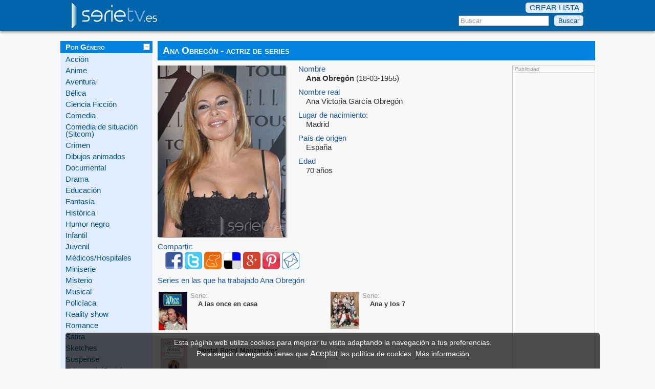

--- FILE ---
content_type: text/html; charset=UTF-8
request_url: https://www.serietv.es/actriz/2580/ana-obregon.html
body_size: 4713
content:
<!DOCTYPE html>
<html lang="es-ES">
<head>
<title>Ana Obregón - actriz de series</title>
<meta charset="iso-8859-1" />
<meta name="keywords" content="Ana Obregón, actriz, Espa&ntilde;a, Ana Victoria García Obregón, serie tv, television, serie, serie television, tv, series de televisión" />
<meta name="description" content="Serie tv: Ana Obregón (Ana Victoria García Obregón). Información sobre la actriz de televisión y las series en las que ha trabajado Ana Obregón, puedes compartir su ficha con tus amigos y familiares" />



<link href="/css/resetear.css" rel="stylesheet" type="text/css" />
<link href="/css/serietv.css" rel="stylesheet" type="text/css" />


<script type="text/javascript" src="/js/jquery/jquery.js"></script>
<script type="text/javascript" src="/js/jquery/jquery_min_1_5_2.js"></script>
<script type="text/javascript" src="/js/jquery/jquery.blockUI.js"></script>
<script type="text/javascript" src="/js/listaSesion.js"></script>
<link rel="shortcut icon" href="/favicon.ico" />
<script type="text/javascript">
	function comprobar(txt) {
		if(txt.length < 2) {
			// Hide the suggestion box.
			$('#cajaSug').hide();
		} else {
			$.post("/posibilidades.html", {inicioB: ""+txt+""}, function(data){
				if(data.length >1) {
					$('#cajaSug').show();
					$('#sugLista').html(data);
				} else {
					setTimeout("$('#cajaSug').hide();", 200);
				}
			});
		}
	}
	
	function rellenar(valor) {
		$('#txtBuscar').val(valor);
		setTimeout("$('#cajaSug').hide();", 200);
	}
</script>
</head>

<body>

<script>
  (function(i,s,o,g,r,a,m){i['GoogleAnalyticsObject']=r;i[r]=i[r]||function(){
  (i[r].q=i[r].q||[]).push(arguments)},i[r].l=1*new Date();a=s.createElement(o),
  m=s.getElementsByTagName(o)[0];a.async=1;a.src=g;m.parentNode.insertBefore(a,m)
  })(window,document,'script','//www.google-analytics.com/analytics.js','ga');

  ga('create', 'UA-40267702-1', 'serietv.es');
  ga('send', 'pageview');

</script>

<div class="web">
	<header>
	<div class="cabecera">
		<div class="subCab">
			<a href="/"><img src="/images/logo-serietv.png" alt="serie tv" /></a>
			<div class="buscador">
			<div class="btnLista">
			<a href='' class='bocata_crear_lista'><span class='listaAct'>CREAR LISTA</span></a>			</div>
			<form action="/busqueda.html" method="post" >
				<input type="text" id="txtBuscar" name="txtBuscar" value="Buscar" onfocus="if (this.value=='Buscar') {this.value=''}" onkeyup="comprobar(this.value);" onblur="rellenar(this.value);"/>
				<input type="submit" name="buscar" value="Buscar"/>
			</form>
			
			</div>
	
	<div id="cajaSug" style="display: none;">
		<div id="sugLista">
			&nbsp;
		</div>
	</div>
			
		</div>
	</div>
	</header>
	<div class="cuerpo">
		
<div class="latIzq">
<nav>
<div>
<div class='latTit'>
	<span>Por Género</span>
	<img src="/images/menos.gif" class="imgMenu" id="imgGenero" alt="plegar menu" />
</div>
<div id="genero" >
<ul>
	<li><a href='/genero/accion/1/' title="Series TV de Acción">Acción</a></li>
	<li><a href='/genero/anime/1/' title="Series TV de Anime">Anime</a></li>
	<li><a href='/genero/aventura/1/' title="Series TV de Aventura">Aventura</a></li>
	<li><a href='/genero/belica/1/' title="Series TV de Bélica">Bélica</a></li>
	<li><a href='/genero/ciencia-ficcion/1/' title="Series TV de Ciencia Ficción">Ciencia Ficción</a></li>
	<li><a href='/genero/comedia/1/' title="Series TV de Comedia">Comedia</a></li>
	<li><a href='/genero/comedia-situacion-sitcom/1/' title="Series TV de Comedia de situación (Sitcom)">Comedia de situación (Sitcom)</a></li>
	<li><a href='/genero/crimen/1/' title="Series TV de Crimen">Crimen</a></li>
	<li><a href='/genero/dibujos-animados/1/' title="Series TV de Dibujos animados">Dibujos animados</a></li>
	<li><a href='/genero/documental/1/' title="Series TV de Documental">Documental</a></li>
	<li><a href='/genero/drama/1/' title="Series TV de Drama">Drama</a></li>
	<li><a href='/genero/educacion/1/' title="Series TV de Educación">Educación</a></li>
	<li><a href='/genero/fantasia/1/' title="Series TV de Fantasía">Fantasía</a></li>
	<li><a href='/genero/historica/1/' title="Series TV de Histórica">Histórica</a></li>
	<li><a href='/genero/humor-negro/1/' title="Series TV de Humor negro">Humor negro</a></li>
	<li><a href='/genero/infantil/1/' title="Series TV de Infantil">Infantil</a></li>
	<li><a href='/genero/juvenil/1/' title="Series TV de Juvenil">Juvenil</a></li>
	<li><a href='/genero/medica/1/' title="Series TV de Médicos/Hospitales">Médicos/Hospitales</a></li>
	<li><a href='/genero/miniserie/1/' title="Series TV de Miniserie">Miniserie</a></li>
	<li><a href='/genero/misterio/1/' title="Series TV de Misterio">Misterio</a></li>
	<li><a href='/genero/musical/1/' title="Series TV de Musical">Musical</a></li>
	<li><a href='/genero/policiaca/1/' title="Series TV de Policíaca">Policíaca</a></li>
	<li><a href='/genero/reality-show/1/' title="Series TV de Reality show">Reality show</a></li>
	<li><a href='/genero/romantica/1/' title="Series TV de Romance">Romance</a></li>
	<li><a href='/genero/satira/1/' title="Series TV de Sátira">Sátira</a></li>
	<li><a href='/genero/sketches/1/' title="Series TV de Sketches">Sketches</a></li>
	<li><a href='/genero/suspense/1/' title="Series TV de Suspense">Suspense</a></li>
	<li><a href='/genero/telenovela-serial/1/' title="Series TV de Telenovela/Serial">Telenovela/Serial</a></li>
	<li><a href='/genero/terror/1/' title="Series TV de Terror">Terror</a></li>
	<li><a href='/genero/thriller/1/' title="Series TV de Thriller">Thriller</a></li>
	<li><a href='/genero/viajes-turismo/1/' title="Series TV de Viajes / Turismo">Viajes / Turismo</a></li>
	<li><a href='/genero/webserie/1/' title="Series TV de Webserie">Webserie</a></li>
	<li><a href='/genero/western/1/' title="Series TV de Western">Western</a></li>
</ul>
</div>
</div>

<div>
<div class='latTit'>
	<span>Por Nacionalidad</span>
	<img class="imgMenu" id="imgPaises" src="/images/mas.gif" alt="desplegar menu" />
</div>
<div id="paises" class="oculto">
<ul>
	<li><a href='/pais/alemania/1/' title="Series TV de Alemania">Alemania</a></li>
	<li><a href='/pais/argentina/1/' title="Series TV de Argentina">Argentina</a></li>
	<li><a href='/pais/australia/1/' title="Series TV de Australia">Australia</a></li>
	<li><a href='/pais/austria/1/' title="Series TV de Austria">Austria</a></li>
	<li><a href='/pais/belgica/1/' title="Series TV de B&eacute;lgica">B&eacute;lgica</a></li>
	<li><a href='/pais/brasil/1/' title="Series TV de Brasil">Brasil</a></li>
	<li><a href='/pais/canada/1/' title="Series TV de Canad&aacute;">Canad&aacute;</a></li>
	<li><a href='/pais/chile/1/' title="Series TV de Chile">Chile</a></li>
	<li><a href='/pais/china/1/' title="Series TV de China">China</a></li>
	<li><a href='/pais/colombia/1/' title="Series TV de Colombia">Colombia</a></li>
	<li><a href='/pais//1/' title="Series TV de Corea">Corea</a></li>
	<li><a href='/pais/dinamarca/1/' title="Series TV de Dinamarca">Dinamarca</a></li>
	<li><a href='/pais/espana/1/' title="Series TV de Espa&ntilde;a">Espa&ntilde;a</a></li>
	<li><a href='/pais/estados-unidos/1/' title="Series TV de Estados Unidos">Estados Unidos</a></li>
	<li><a href='/pais/francia/1/' title="Series TV de Francia">Francia</a></li>
	<li><a href='/pais/hungria/1/' title="Series TV de Hungr&iacute;a">Hungr&iacute;a</a></li>
	<li><a href='/pais/irlanda/1/' title="Series TV de Irlanda">Irlanda</a></li>
	<li><a href='/pais/israel/1/' title="Series TV de Israel">Israel</a></li>
	<li><a href='/pais/italia/1/' title="Series TV de Italia">Italia</a></li>
	<li><a href='/pais/japon/1/' title="Series TV de Jap&oacute;n">Jap&oacute;n</a></li>
	<li><a href='/pais/mexico/1/' title="Series TV de M&eacute;xico">M&eacute;xico</a></li>
	<li><a href='/pais/nueva-zelanda/1/' title="Series TV de Nueva Zelanda">Nueva Zelanda</a></li>
	<li><a href='/pais/paises-bajos/1/' title="Series TV de Pa&iacute;ses Bajos">Pa&iacute;ses Bajos</a></li>
	<li><a href='/pais/peru/1/' title="Series TV de Per&uacute;">Per&uacute;</a></li>
	<li><a href='/pais/reino-unido/1/' title="Series TV de Reino Unido">Reino Unido</a></li>
	<li><a href='/pais/republica-sudafrica/1/' title="Series TV de Rep&uacute;blica de Sud&aacute;frica">Rep&uacute;blica de Sud&aacute;frica</a></li>
	<li><a href='/pais/suecia/1/' title="Series TV de Suecia">Suecia</a></li>
	<li><a href='/pais/suiza/1/' title="Series TV de Suiza">Suiza</a></li>
	<li><a href='/pais/turquia/1/' title="Series TV de Turqu&iacute;a">Turqu&iacute;a</a></li>
	<li><a href='/pais/venezuela/1/' title="Series TV de Venezuela">Venezuela</a></li>
</ul>
</div>
</div>

<div>
<div class='latTit'>
	<span>Por Decadas</span>
	<img class="imgMenu" id="imgDecada" src="/images/mas.gif" alt="desplegar menu" />
</div>
<div id="decadas" class="oculto">
<ul>
	<li><a href='/decada/1960/1/' title="Series TV de los a&ntilde;os 60">a&ntilde;os 60</a></li>
	<li><a href='/decada/1970/1/' title="Series TV de los a&ntilde;os 70">a&ntilde;os 70</a></li>
	<li><a href='/decada/1980/1/' title="Series TV de los a&ntilde;os 80">a&ntilde;os 80</a></li>
	<li><a href='/decada/1990/1/' title="Series TV de los a&ntilde;os 90">a&ntilde;os 90</a></li>
	<li><a href='/decada/2000/1/' title="Series TV del 2000">del 2000</a></li>
	<li><a href='/decada/2010/1/' title="Series TV del 2010">del 2010</a></li>
</ul>
</div>
</div>

<div>
<div class='latTit'>
	<span>Ranking series</span>
	<img class="imgMenu" id="imgRanking" src="/images/mas.gif" alt="desplegar menu" />
</div>
<div id="rankings" class="oculto">
<ul>
	<li><a href='/ranking/series-que-mas-gustan.html' title="Mejores series TV">Mejores series</a></li>
	<li><a href='/ranking/1960/mejores-series.html' title="Mejores series TV de los a&ntilde;os 60">Mejores de los 60</a></li>
	<li><a href='/ranking/1970/mejores-series.html' title="Mejores series TV de los a&ntilde;os 70">Mejores de los 70</a></li>
	<li><a href='/ranking/1980/mejores-series.html' title="Mejores series TV de los a&ntilde;os 80">Mejores de los 80</a></li>
	<li><a href='/ranking/1990/mejores-series.html' title="Mejores series TV de los a&ntilde;os 90">Mejores de los 90</a></li>
	<li><a href='/ranking/2000/mejores-series.html' title="Mejores series TV del 2000">Mejores del 2000</a></li>
	<li><a href='/ranking/2010/mejores-series.html' title="Mejores series TV del 2010">Mejores del 2010</a></li>
	<li><a href='/ranking/series-mas-temporadas.html' title="Series TV con mas temporadas">Con más temporadas</a></li>
	<li><a href='/ranking/series-mas-capitulos.html' title="Series TV con mas capitulos">Con más capítulos</a></li>
	<li><a href='/ranking/series.html' title="M�s rankings de series TV">Otros rankings</a></li>
	<li><a href='/listas-usuarios.html' title="Listas de usuarios de series TV">Listas de usuarios</a></li>
</ul>
</div>
</div>

<div>
<div class='latTit'>Otros</div>
<ul>
	<li><a href="/proponer.html" rel="nofollow">Proponer serie TV</a></li>
	<li><a href='/curiosidades-actores-actrices.html' title="Curiosidades sobre actores y actrices">Curiosidades</a></li>
</ul>
</div>
</nav>
</div>


<script type="text/javascript">
$(document).ready(function() {
	$('#imgPaises').click(
		function() {
			if ($('#paises').attr("class")=="oculto"){
				$('#imgPaises').attr("src", "/images/menos.gif");
				$('#paises').removeClass("oculto");
			} else {
				$('#imgPaises').attr("src", "/images/mas.gif");
				$('#paises').addClass("oculto");
			}
		}
	);
	$('#imgGenero').click(
		function() {
			if ($('#genero').attr("class")=="oculto"){
				$('#imgGenero').attr("src", "/images/menos.gif");
				$('#genero').removeClass("oculto");
			} else {
				$('#imgGenero').attr("src", "/images/mas.gif");
				$('#genero').addClass("oculto");
			}
		}
	);
	$('#imgDecada').click(
		function() {
			if ($('#decadas').attr("class")=="oculto"){
				$('#imgDecada').attr("src", "/images/menos.gif");
				$('#decadas').removeClass("oculto");
			} else {
				$('#imgDecada').attr("src", "/images/mas.gif");
				$('#decadas').addClass("oculto");
			}
		}
	);
	$('#imgRanking').click(
		function() {
			if ($('#rankings').attr("class")=="oculto"){
				$('#imgRanking').attr("src", "/images/menos.gif");
				$('#rankings').removeClass("oculto");
			} else {
				$('#imgDecada').attr("src", "/images/mas.gif");
				$('#rankings').addClass("oculto");
			}
		}
	);
	
});
</script>		<h1>Ana Obregón - actriz de series</h1>	<div class="texto">
<section>
<script type="text/javascript" src="/js/valoraciones.js"></script>

<script type="text/javascript" src="/js/comJs.js"></script><div class='fichaG'>
<div class='imgG'>
<img src="/images/actor/GC/ana-obregon-G.jpg" alt="Ana Obregón - actriz de series de TV"/></div>
<div class='datosF'><label>Nombre</label><span class='especial'><strong>Ana Obregón</strong> (18-03-1955)</span><label>Nombre real</label><span>Ana Victoria García Obregón</span><label>Lugar de nacimiento:</label><span>Madrid</span><label>Pa&iacute;s de origen</label><span>Espa&ntilde;a</span><label>Edad</label><span>70 a&ntilde;os</span></div>
</div>
<div class='fichaG'>
<label>Compartir:</label><span><a href="http://www.facebook.com/share.php?u=http://www.serietv.es/actriz/2580/ana-obregon.html" target="_blank" rel="nofollow"><img src="/images/facebook.png" alt="Recomendar desde Facebook" /></a> <a href="http://twitter.com/home?status=Me interesa Ana Obregón en http://www.serietv.es/actriz/2580/ana-obregon.html &#35;actores #series #serietv " target="_blank" rel="nofollow"><img src="/images/twitter.png" alt="Recomendar desde Twitter" /></a> <a href="http://www.meneame.net/submit.php?url=http://www.serietv.es/actriz/2580/ana-obregon.html&amp;title=Ana Obregón" target="_blank" rel="nofollow"><img src="/images/meneame.png" alt="Enviar a meneame" /></a> <a href="http://www.delicious.com/save?v=5&amp;noui&amp;url=http://www.serietv.es/actriz/2580/ana-obregon.html&amp;title=Ana Obregón" target="_blank" rel="nofollow"><img src="/images/delicious.png" alt="Enviar a meneame" /></a> <a href="https://plus.google.com/share?url=http://www.serietv.es/actriz/2580/ana-obregon.html" rel="nofollow" target="_blank" onclick="javascript:window.open(this.href,', 'menubar=no,toolbar=no,resizable=yes,scrollbars=yes,height=600,width=600');return false;"><img src="/images/gplus.png" alt="Compartir en Google+"/></a> <a href="http://www.pinterest.com/pin/create/button/?url=http://www.serietv.es/actriz/2580/ana-obregon.html&media=http://www.serietv.es/images/actor/GC/ana-obregon-G.jpg&description=Ana Obregón. actriz de Serie de TV" target="_blank" rel="nofollow"><img src="/images/pinterest.png" alt="Pint It" /></a> <a href="#" class="bocata_compartir" rel="2580#A"><img src="/images/email.png" alt="Enviar a un amigo" /></a></span></div>
<div class='fichaG'>
<label>Series en las que ha trabajado Ana Obregón</label>
<div>
	
		<div class='fichaP'>

		<div class='imgP'>
<a href="/ficha/897/a-las-once-en-casa.html" title="serie de TV A las once en casa">
		<img src="/images/serie/P/a-las-once-en-casa-P.jpg" alt="serie de TV A las once en casa"/></a>

		</div>
<label>Serie:</label><span class='especial'><strong>A las once en casa</strong></span>
</div>	
		<div class='fichaP'>

		<div class='imgP'>
<a href="/ficha/888/ana-y-los-7.html" title="serie de TV Ana y los 7">
		<img src="/images/serie/P/ana-y-los-7-P.jpg" alt="serie de TV Ana y los 7"/></a>

		</div>
<label>Serie:</label><span class='especial'><strong>Ana y los 7</strong></span>
</div>
</div>

<div>
	
		<div class='fichaP'>

		<div class='imgP'>
<a href="/ficha/299/hostal-royal-manzanares.html" title="serie de TV Hostal Royal Manzanares">
		<img src="/images/serie/P/hostal-royal-manzanares-P.jpg" alt="serie de TV Hostal Royal Manzanares"/></a>

		</div>
<label>Serie:</label><span class='especial'><strong>Hostal Royal Manzanares</strong></span>
</div>
</div>
</div>
<script type="text/javascript">
$(document).ready(function() { 
	bocata_compartir();
});
</script>

	<br clear='all' />
	</section>
	</div>
	<div class="latDcha">

<div class="publi_valoradas" >
<span class="tit">
	Publicidad
</span>


	<script async src="//pagead2.googlesyndication.com/pagead/js/adsbygoogle.js"></script>
<!-- serie -->
<ins class="adsbygoogle"
     style="display:inline-block;width:160px;height:600px"
     data-ad-client="ca-pub-8722271046068791"
     data-ad-slot="1341046586"></ins>
<script>
(adsbygoogle = window.adsbygoogle || []).push({});
</script>
	<hr />
</div>
</div>	</div>	
	<div class='pie'>
		<footer>
		<div class="subCab">
			<div class="izqPie">	
				&copy; 2012-2026. Series TV
			</div>
			<div class="dchaPie">
				<a href="/mapa.html" title="Mapa web serie tv">Mapa web</a> | 
				<a href="/contacto.html" rel="nofollow noindex">Contacto</a> | 
				<a href="/politica.html" rel="nofollow noindex">Politica de privacidad</a>
			</div>
		</div>
		</footer>
	</div>
</div>

<script type="text/javascript">
$(document).ready(function() { 
	bocata_anadir_lista();
	bocata_crear_lista();
});
</script>
<style>
.fijo {
	background: #000;
	position:fixed;
	width: 80%;
	height: 60px;
	left:10%;
	bottom: 0%;
	opacity: 0.7;
	border-radius: 5px 5px 0 0;
	-webkit-border-radius: 5px 5px 0 0;
	-moz-border-radius: 5px 5px 0 0;
	color: #FFF;
	padding: 10px 10px 0;
	text-align:center;
	font-size: 130%;
	line-height: 150%;
}

.blancoParaFijo {
	height: 20px;
}
</style>
<div class="blancoParaFijo">
</div>
<div class="fijo" id="fijoCookie">
Esta p&aacute;gina web utiliza cookies para mejorar tu visita adaptando la navegaci&oacute;n a tus preferencias. <br/>Para seguir navegando tienes que <a href='#' onclick="document.getElementById('fijoCookie').style.display='none';window.open('/quitarCookies.php?iden=ac001', '', 'width=10px,height=10px');" rel='nofollow noindex' style='font-size: 120%; color: #FFF; text-decoration: underline;'>Aceptar</a> las pol&iacute;tica de cookies. 
<a href='#' onclick="window.open('/cookies.php?iden=da001', '', 'width=700px,height=550px');" rel='nofollow noindex' style=' color: #FFF; text-decoration: underline;'>M&aacute;s informaci&oacute;n</a>
</div> 
</body>
</html>
		

--- FILE ---
content_type: text/html; charset=utf-8
request_url: https://www.google.com/recaptcha/api2/aframe
body_size: 270
content:
<!DOCTYPE HTML><html><head><meta http-equiv="content-type" content="text/html; charset=UTF-8"></head><body><script nonce="4OjQq0ZxI58J1wNYzGiu4g">/** Anti-fraud and anti-abuse applications only. See google.com/recaptcha */ try{var clients={'sodar':'https://pagead2.googlesyndication.com/pagead/sodar?'};window.addEventListener("message",function(a){try{if(a.source===window.parent){var b=JSON.parse(a.data);var c=clients[b['id']];if(c){var d=document.createElement('img');d.src=c+b['params']+'&rc='+(localStorage.getItem("rc::a")?sessionStorage.getItem("rc::b"):"");window.document.body.appendChild(d);sessionStorage.setItem("rc::e",parseInt(sessionStorage.getItem("rc::e")||0)+1);localStorage.setItem("rc::h",'1768762043896');}}}catch(b){}});window.parent.postMessage("_grecaptcha_ready", "*");}catch(b){}</script></body></html>

--- FILE ---
content_type: application/javascript
request_url: https://www.serietv.es/js/jquery/jquery.blockUI.js
body_size: 4798
content:
/*
 * jQuery blockUI plugin
 * Version 1.32  (08/23/2007)
 * @requires jQuery v1.1.1
 *
 * $Id$
 *
 * Examples at: http://malsup.com/jquery/block/
 * Copyright (c) 2007 M. Alsup
 * Dual licensed under the MIT and GPL licenses:
 * http://www.opensource.org/licenses/mit-license.php
 * http://www.gnu.org/licenses/gpl.html
 */
 (function($) {
/**
 * blockUI provides a mechanism for blocking user interaction with a page (or parts of a page).
 * This can be an effective way to simulate synchronous behavior during ajax operations without
 * locking the browser.  It will prevent user operations for the current page while it is
 * active ane will return the page to normal when it is deactivate.  blockUI accepts the following
 * two optional arguments:
 *
 *   message (String|Element|jQuery): The message to be displayed while the UI is blocked. The message
 *              argument can be a plain text string like "Processing...", an HTML string like
 *              "<h1><img src="busy.gif" /> Please wait...</h1>", a DOM element, or a jQuery object.
 *              The default message is "<h1>Please wait...</h1>"
 *
 *   css (Object):  Object which contains css property/values to override the default styles of
 *              the message.  Use this argument if you wish to override the default
 *              styles.  The css Object should be in a format suitable for the jQuery.css
 *              function.  For example:
 *              $.blockUI({
 *                    backgroundColor: '#ff8',
 *                    border: '5px solid #f00,
 *                    fontWeight: 'bold'
 *              });
 *
 * The default blocking message used when blocking the entire page is "<h1>Please wait...</h1>"
 * but this can be overridden by assigning a value to $.blockUI.defaults.pageMessage in your
 * own code.  For example:
 *
 *      $.blockUI.defaults.pageMessage = "<h1>Bitte Wartezeit</h1>";
 *
 * The default message styling can also be overridden.  For example:
 *
 *      $.extend($.blockUI.defaults.pageMessageCSS, { color: '#00a', backgroundColor: '#0f0' });
 *
 * The default styles work well for simple messages like "Please wait", but for longer messages
 * style overrides may be necessary.
 *
 * @example  $.blockUI();
 * @desc prevent user interaction with the page (and show the default message of 'Please wait...')
 *
 * @example  $.blockUI( { backgroundColor: '#f00', color: '#fff'} );
 * @desc prevent user interaction and override the default styles of the message to use a white on red color scheme
 *
 * @example  $.blockUI('Processing...');
 * @desc prevent user interaction and display the message "Processing..." instead of the default message
 *
 * @name blockUI
 * @param String|jQuery|Element message Message to display while the UI is blocked
 * @param Object css Style object to control look of the message
 * @cat Plugins/blockUI
 */
$.blockUI = function(msg, css, opts) {
    $.blockUI.impl.install(window, msg, css, opts);
};

// expose version number so other plugins can interogate
$.blockUI.version = 1.32;

/**
 * unblockUI removes the UI block that was put in place by blockUI
 *
 * @example  $.unblockUI();
 * @desc unblocks the page
 *
 * @name unblockUI
 * @cat Plugins/blockUI
 */
$.unblockUI = function(opts) {
    $.blockUI.impl.remove(window, opts);
};

/**
 * Blocks user interaction with the selected elements.  (Hat tip: Much of
 * this logic comes from Brandon Aaron's bgiframe plugin.  Thanks, Brandon!)
 * By default, no message is displayed when blocking elements.
 *
 * @example  $('div.special').block();
 * @desc prevent user interaction with all div elements with the 'special' class.
 *
 * @example  $('div.special').block('Please wait');
 * @desc prevent user interaction with all div elements with the 'special' class
 * and show a message over the blocked content.
 *
 * @name block
 * @type jQuery
 * @param String|jQuery|Element message Message to display while the element is blocked
 * @param Object css Style object to control look of the message
 * @cat Plugins/blockUI
 */
$.fn.block = function(msg, css, opts) {
    return this.each(function() {
		if (!this.$pos_checked) {
            if ($.css(this,"position") == 'static')
                this.style.position = 'relative';
            if ($.browser.msie) this.style.zoom = 1; // force 'hasLayout' in IE
            this.$pos_checked = 1;
        }
        $.blockUI.impl.install(this, msg, css, opts);
    });
};

/**
 * Unblocks content that was blocked by "block()"
 *
 * @example  $('div.special').unblock();
 * @desc unblocks all div elements with the 'special' class.
 *
 * @name unblock
 * @type jQuery
 * @cat Plugins/blockUI
 */
$.fn.unblock = function(opts) {
    return this.each(function() {
        $.blockUI.impl.remove(this, opts);
    });
};

/**
 * displays the first matched element in a "display box" above a page overlay.
 *
 * @example  $('#myImage').displayBox();
 * @desc displays "myImage" element in a box
 *
 * @name displayBox
 * @type jQuery
 * @cat Plugins/blockUI
 */
$.fn.displayBox = function(css, fn, isFlash) {
    var msg = this[0];
    if (!msg) return;
    var $msg = $(msg);
    css = css || {};

    var w = $msg.width()  || $msg.attr('width')  || css.width  || $.blockUI.defaults.displayBoxCSS.width;
    var h = $msg.height() || $msg.attr('height') || css.height || $.blockUI.defaults.displayBoxCSS.height ;
    if (w[w.length-1] == '%') {
        var ww = document.documentElement.clientWidth || document.body.clientWidth;
        w = parseInt(w) || 100;
        w = (w * ww) / 100;
    }
    if (h[h.length-1] == '%') {
        var hh = document.documentElement.clientHeight || document.body.clientHeight;
        h = parseInt(h) || 100;
        h = (h * hh) / 100;
    }

    var ml = '-' + parseInt(w)/2 + 'px';
    var mt = '-' + parseInt(h)/2 + 'px';

    // supress opacity on overlay if displaying flash content on mac/ff platform
    var ua = navigator.userAgent.toLowerCase();
    var opts = {
        displayMode: fn || 1,
        noalpha: isFlash && /mac/.test(ua) && /firefox/.test(ua)
    };

    $.blockUI.impl.install(window, msg, { width: w, height: h, marginTop: mt, marginLeft: ml }, opts);
};


// override these in your code to change the default messages and styles
$.blockUI.defaults = {
    // the message displayed when blocking the entire page
    pageMessage:    '<h1>Please wait...</h1>',
    // the message displayed when blocking an element
    elementMessage: '', // none
    // styles for the overlay iframe
    overlayCSS:  { backgroundColor: '#fff', opacity: '0.5' },
    // styles for the message when blocking the entire page
    pageMessageCSS:    { width:'250px', margin:'-50px 0 0 -125px', top:'50%', left:'50%', textAlign:'center', color:'#000', backgroundColor:'#fff', border:'3px solid #aaa' },
    // styles for the message when blocking an element
    elementMessageCSS: { width:'250px', padding:'10px', textAlign:'center', backgroundColor:'#fff'},
    // styles for the displayBox
    displayBoxCSS: { width: '400px', height: '400px', top:'50%', left:'50%' },
    // allow body element to be stetched in ie6
    ie6Stretch: 1,
    // supress tab nav from leaving blocking content?
    allowTabToLeave: 0,
    // Title attribute for overlay when using displayBox
    closeMessage: 'Click to close',
    // use fadeOut effect when unblocking (can be overridden on unblock call)
    fadeOut:  1,
    // fadeOut transition time in millis
    fadeTime: 400
};

// the gory details
$.blockUI.impl = {
    box: null,
    boxCallback: null,
    pageBlock: null,
    pageBlockEls: [],
    op8: window.opera && window.opera.version() < 9,
    ie6: $.browser.msie && /MSIE 6.0/.test(navigator.userAgent),
    install: function(el, msg, css, opts) {
        opts = opts || {};
        this.boxCallback = typeof opts.displayMode == 'function' ? opts.displayMode : null;
        this.box = opts.displayMode ? msg : null;
        var full = (el == window);

        // use logical settings for opacity support based on browser but allow overrides via opts arg
        var noalpha = this.op8 || $.browser.mozilla && /Linux/.test(navigator.platform);
        if (typeof opts.alphaOverride != 'undefined')
            noalpha = opts.alphaOverride == 0 ? 1 : 0;

        if (full && this.pageBlock) this.remove(window, {fadeOut:0});
        // check to see if we were only passed the css object (a literal)
        if (msg && typeof msg == 'object' && !msg.jquery && !msg.nodeType) {
            css = msg;
            msg = null;
        }
        msg = msg ? (msg.nodeType ? $(msg) : msg) : full ? $.blockUI.defaults.pageMessage : $.blockUI.defaults.elementMessage;
        if (opts.displayMode)
            var basecss = jQuery.extend({}, $.blockUI.defaults.displayBoxCSS);
        else
            var basecss = jQuery.extend({}, full ? $.blockUI.defaults.pageMessageCSS : $.blockUI.defaults.elementMessageCSS);
        css = jQuery.extend(basecss, css || {});
        var f = ($.browser.msie) ? $('<iframe class="blockUI" style="z-index:1000;border:none;margin:0;padding:0;position:absolute;width:100%;height:500%;top:0;left:0" src="javascript:false;"></iframe>')
                                 : $('<div class="blockUI" style="display:none"></div>');
        var w = $('<div class="blockUI" style="z-index:1001;cursor:default;border:none;margin:0;padding:0;width:100%;height:500%;top:0;left:0"></div>');
        //Modificado: Guiller
        //Inicio
        full_Ant=full;
        full=false;
        //Fin Modificado: Guiller
        var m = full ? $('<div class="blockUI blockMsg" style="z-index:1002;cursor:default;padding:0;position:fixed"></div>')
                     : $('<div class="blockUI" style="display:none;z-index:1002;cursor:default;position:absolute"></div>');
        w.css('position', full ? 'fixed' : 'absolute');
        //Modificado: Guiller
        //Inicio
        full=full_Ant;
        //Fin Modificado: Guiller
        if (msg) m.css(css);
        if (!noalpha) w.css($.blockUI.defaults.overlayCSS);
        if (this.op8) w.css({ width:''+el.clientWidth,height:''+el.clientHeight }); // lame
        if ($.browser.msie) f.css('opacity','0.0');

        $([f[0],w[0],m[0]]).appendTo(full ? 'body' : el);

        // ie7 must use absolute positioning in quirks mode and to account for activex issues (when scrolling)
        var expr = $.browser.msie && (!$.boxModel || $('object,embed', full ? null : el).length > 0);
        if (this.ie6 || expr) {
            // stretch content area if it's short
            if (full && $.blockUI.defaults.ie6Stretch && $.boxModel)
                $('html,body').css('height','100%');

            // fix ie6 problem when blocked element has a border width
            if ((this.ie6 || !$.boxModel) && !full) {
                var t = this.sz(el,'borderTopWidth'), l = this.sz(el,'borderLeftWidth');
                var fixT = t ? '(0 - '+t+')' : 0;
                var fixL = l ? '(0 - '+l+')' : 0;
            }

            // simulate fixed position
            $.each([f,w,m], function(i,o) {
                var s = o[0].style;
                s.position = 'absolute';
                if (i < 2) {
                    full ? s.setExpression('height','document.body.scrollHeight > document.body.offsetHeight ? document.body.scrollHeight : document.body.offsetHeight + "px"')
                         : s.setExpression('height','this.parentNode.offsetHeight + "px"');
                    full ? s.setExpression('width','jQuery.boxModel && document.documentElement.clientWidth || document.body.clientWidth + "px"')
                         : s.setExpression('width','this.parentNode.offsetWidth + "px"');
                    if (fixL) s.setExpression('left', fixL);
                    if (fixT) s.setExpression('top', fixT);
                }
                else {
                    if (full) s.setExpression('top','(document.documentElement.clientHeight || document.body.clientHeight) / 2 - (this.offsetHeight / 2) + (blah = document.documentElement.scrollTop ? document.documentElement.scrollTop : document.body.scrollTop) + "px"');
                    s.marginTop = 0;
                }
            });
        }
        if (opts.displayMode) {
            w.css('cursor','default').attr('title', $.blockUI.defaults.closeMessage);
            m.css('cursor','default');
            $([f[0],w[0],m[0]]).removeClass('blockUI').addClass('displayBox');
            $().click($.blockUI.impl.boxHandler).bind('keypress', $.blockUI.impl.boxHandler);
        }
        else
            this.bind(1, el);
        m.append(msg).show();
        if (msg.jquery) msg.show();
        if (opts.displayMode) return;
        if (full) {
            this.pageBlock = m[0];
            this.pageBlockEls = $(':input:enabled:visible',this.pageBlock);
            setTimeout(this.focus, 20);
        }
        else this.center(m[0]);
    },
    remove: function(el, opts) {
        var o = $.extend({}, $.blockUI.defaults, opts);
        this.bind(0, el);
        var full = el == window;
        var els = full ? $('body').children().filter('.blockUI') : $('.blockUI', el);
        if (full) this.pageBlock = this.pageBlockEls = null;

        if (o.fadeOut) {
            els.fadeOut(o.fadeTime, function() {
                if (this.parentNode) this.parentNode.removeChild(this);
            });
        }
        else els.remove();
    },
    boxRemove: function(el) {
        $().unbind('click',$.blockUI.impl.boxHandler).unbind('keypress', $.blockUI.impl.boxHandler);
        if (this.boxCallback)
            this.boxCallback(this.box);
        $('body .displayBox').hide().remove();
    },
    // event handler to suppress keyboard/mouse events when blocking
    handler: function(e) {
        if (e.keyCode && e.keyCode == 9) {
            if ($.blockUI.impl.pageBlock && !$.blockUI.defaults.allowTabToLeave) {
                var els = $.blockUI.impl.pageBlockEls;
                var fwd = !e.shiftKey && e.target == els[els.length-1];
                var back = e.shiftKey && e.target == els[0];
                if (fwd || back) {
                    setTimeout(function(){$.blockUI.impl.focus(back)},10);
                    return false;
                }
            }
        }
        if ($(e.target).parents('div.blockMsg').length > 0)
            return true;
        return $(e.target).parents().children().filter('div.blockUI').length == 0;
    },
    boxHandler: function(e) {
        if ((e.keyCode && e.keyCode == 27) || (e.type == 'click' && $(e.target).parents('div.blockMsg').length == 0))
            $.blockUI.impl.boxRemove();
        return true;
    },
    // bind/unbind the handler
    bind: function(b, el) {
        var full = el == window;
        // don't bother unbinding if there is nothing to unbind
        if (!b && (full && !this.pageBlock || !full && !el.$blocked)) return;
        if (!full) el.$blocked = b;
        var $e = full ? $() : $(el).find('a,:input');
        $.each(['mousedown','mouseup','keydown','keypress','click'], function(i,o) {
            $e[b?'bind':'unbind'](o, $.blockUI.impl.handler);
        });
    },
    focus: function(back) {
        if (!$.blockUI.impl.pageBlockEls) return;
        var e = $.blockUI.impl.pageBlockEls[back===true ? $.blockUI.impl.pageBlockEls.length-1 : 0];
        if (e) e.focus();
    },
    center: function(el) {
		var p = el.parentNode, s = el.style;
        var l = ((p.offsetWidth - el.offsetWidth)/2) - this.sz(p,'borderLeftWidth');
        var t = ((p.offsetHeight - el.offsetHeight)/2) - this.sz(p,'borderTopWidth');
        s.left = l > 0 ? (l+'px') : '0';
        s.top  = t > 0 ? (t+'px') : '0';
    },
    sz: function(el, p) { return parseInt($.css(el,p))||0; }
};

})(jQuery);


--- FILE ---
content_type: application/javascript
request_url: https://www.serietv.es/js/comJs.js
body_size: 427
content:
function bocata_compartir(){
	$('.bocata_compartir').click(
	function (e) {
		var paramRel = $(this).attr('rel');
		var id = paramRel.split("#")[0];
		var tipo = paramRel.split("#")[1];
//		var url =paramRel.split("#")[0];
//		var titulo =paramRel.split("#")[1];
		
		$.blockUI("<p>Espere un momento...</p>");
		$.post('/compartir/email.html?id='+id+'&tipo='+tipo+'&width=300&height=160&time' + new Date().getTime(),{}, function(data){
		 	$.extend($.blockUI.defaults.overlayCSS,     { backgroundColor: '#FFFFFF', opacity: '0.8' });
			$.extend($.blockUI.defaults.pageMessageCSS, { background: 'transparent', width:'300px', border:'none', top:'50%', left:'50%', margin: '-80px 0 0 -150px' });
	 		$.blockUI(data);
		});
		return false;
	});
}

function bocata_compartirM(paramRel, men) {
	var id = paramRel.split("#")[0];
	var tipo = paramRel.split("#")[1];
	$.blockUI("<p>Espere un momento...</p>");
	$.post('/compartir/email.html?id='+id+'&tipo='+tipo+'&error='+men+'&width=300&height=160&time' + new Date().getTime(),{}, function(data){
	 	$.extend($.blockUI.defaults.overlayCSS,     { backgroundColor: '#FFFFFF', opacity: '0.8' });
		$.extend($.blockUI.defaults.pageMessageCSS, { background: 'transparent', width:'300px', border:'none', top:'50%', left:'50%', margin: '-80px 0 0 -150px' });
 		$.blockUI(data);
	});
	return false;
}

function cerrar_ajax(){
	$('.cerrar_ajax').click(function () {
			$.unblockUI();
			return false;
	});
}

--- FILE ---
content_type: application/javascript
request_url: https://www.serietv.es/js/valoraciones.js
body_size: 116
content:

function cambiarEstrellas(puntos, nombreCaja) {
	pos=(puntos*20)-200;
	document.getElementById(nombreCaja).style.backgroundPosition=pos+"px 0px";
}

function restaurarValor (nombreCaja, nombreHidden) {
	valorActual=document.getElementById(nombreHidden).value;
	pos=(valorActual*20)-200;
	document.getElementById(nombreCaja).style.backgroundPosition=pos+"px 0px";	
}

function cambiarValor (puntos, nombreHidden) {
	document.getElementById(nombreHidden).value=puntos;
}

--- FILE ---
content_type: application/javascript
request_url: https://www.serietv.es/js/listaSesion.js
body_size: 519
content:
function bocata_anadir_lista(){
	$('.bocata_anadir_lista').click(
	function (e) {
		var paramRel = $(this).attr('rel');
		var id = paramRel.split("#")[0];	
		$.blockUI("<p>Espere un momento...</p>");
		$.post('/anadirLista.html?id='+id+'&width=300&height=160&time' + new Date().getTime(),{}, function(data){
		 	$.extend($.blockUI.defaults.overlayCSS,     { backgroundColor: '#FFFFFF', opacity: '0.8' });
			$.extend($.blockUI.defaults.pageMessageCSS, { background: 'transparent', width:'300px', border:'none', top:'50%', left:'50%', margin: '-80px 0 0 -150px' });
	 		$.blockUI(data);
		});
		return false;
	});
}

function bocata_crear_lista(){
	$('.bocata_crear_lista').click(
	function (e) {
		$.blockUI("<p>Espere un momento...</p>");
		$.post('/iniciarLista.html?width=600&height=120&time' + new Date().getTime(),{}, function(data){
		 	$.extend($.blockUI.defaults.overlayCSS,     { backgroundColor: '#FFFFFF', opacity: '0.8' });
			$.extend($.blockUI.defaults.pageMessageCSS, { background: 'transparent', width:'300px', border:'none', top:'50%', left:'50%', margin: '-80px 0 0 -300px' });
	 		$.blockUI(data);
		});
		return false;
	});
}

function quitar_lista() {
	$('.quitar_lista').click(
		function (e) {
			var paramRel = $(this).attr('rel');			
			$.ajax({
				type: "POST",
				url: "/quitarLista.html",
				data: {id: paramRel},
				success:  function (response) {
					$('.listaAct').html("LISTA ACTUAL "+response+" / 15");
					$("#serie"+paramRel).remove();
				},
				error: function(){
					alert('error!');
				}
			});
	});
	
}
